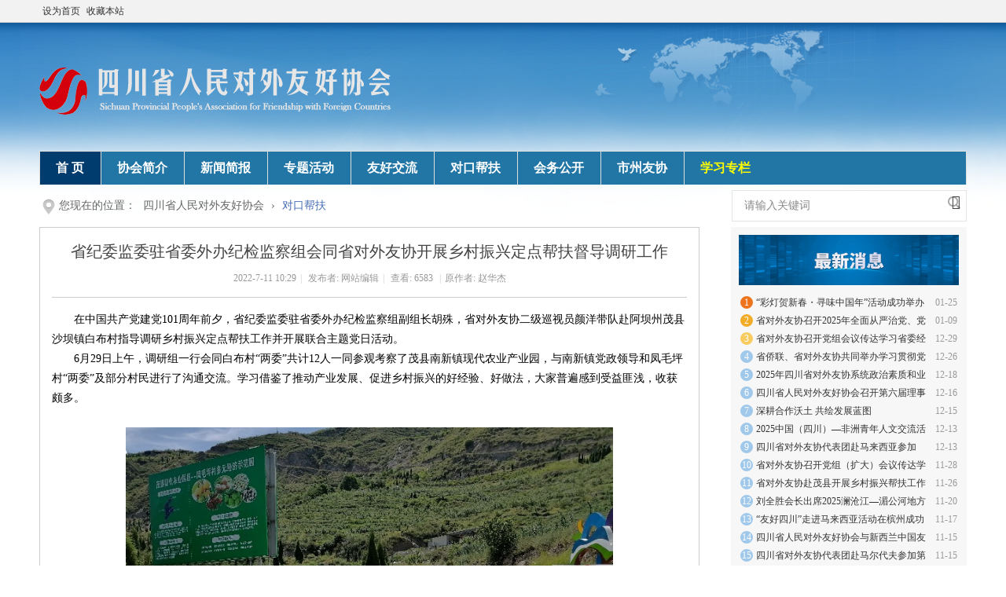

--- FILE ---
content_type: text/html; charset=utf-8
request_url: http://www.sifa.org.cn/article-1019-1.html
body_size: 7812
content:
<!DOCTYPE html PUBLIC "-//W3C//DTD XHTML 1.0 Transitional//EN" "http://www.w3.org/TR/xhtml1/DTD/xhtml1-transitional.dtd">
<html xmlns="http://www.w3.org/1999/xhtml">
<head>
     <meta http-equiv="X-UA-Compatible" content="IE=9,IE=7">
<meta http-equiv="Content-Type" content="text/html; charset=utf-8" />
<title>省纪委监委驻省委外办纪检监察组会同省对外友协开展乡村振兴定点帮扶督导调研工作 - 对口帮扶   - 四川省人民对外友好协会 </title>

<meta name="keywords" content="省纪委监委驻省委外办纪检监察组会同省对外友协开展乡村振兴定点帮扶督导调研工作" />
<meta name="description" content="在中国共产党建党101周年前夕，省纪委监委驻省委外办纪检监察组副组长胡殊，省对外友协二级巡视员颜洋带队赴阿坝州茂县沙坝镇白布村指导调研乡村振兴定点帮扶工作并开展联合主题党日活动。   6月29日上午，调研组一  ... ,四川省人民对外友好协会" />
<meta name="generator" content="Discuz! X3.5" />
<meta name="author" content="Discuz! Team and Comsenz UI Team" />
<meta name="copyright" content="2001-2013 Comsenz Inc." />
<meta name="MSSmartTagsPreventParsing" content="True" />
<meta http-equiv="MSThemeCompatible" content="Yes" />
<base href="http://www.sifa.org.cn/" /><link rel="stylesheet" type="text/css" href="data/cache/style_2_common.css?DOB" /><link rel="stylesheet" type="text/css" href="data/cache/style_2_portal_view.css?DOB" /><!--[if IE]><link rel="stylesheet" type="text/css" href="data/cache/style_2_iefix.css?DOB" /><![endif]--><script type="text/javascript">var STYLEID = '2', STATICURL = 'static/', IMGDIR = 'static/image/common', VERHASH = 'DOB', charset = 'utf-8', discuz_uid = '0', cookiepre = 'r8BH_2132_', cookiedomain = '', cookiepath = '/', showusercard = '1', attackevasive = '0', disallowfloat = 'newthread', creditnotice = '1|威望|,2|金钱|,3|贡献|', defaultstyle = '', REPORTURL = 'aHR0cDovL3d3dy5zaWZhLm9yZy5jbi9hcnRpY2xlLTEwMTktMS5odG1s', SITEURL = 'http://www.sifa.org.cn/', JSPATH = 'static/js/', CSSPATH = 'data/cache/style_', DYNAMICURL = '';</script>
<script src="static/js/common.js?DOB" type="text/javascript"></script>
    <script language="JavaScript"> function killErrors() { return true; } window.onerror = killErrors; </script>
<meta name="application-name" content="四川省人民对外友好协会" />
<meta name="msapplication-tooltip" content="四川省人民对外友好协会" />
<meta name="msapplication-task" content="name=首        页;action-uri=http://www.sifa.org.cn/portal.php;icon-uri=http://www.sifa.org.cn/static/image/common/portal.ico" />
<meta name="msapplication-task" content="name=;action-uri=http://www.sifa.org.cn/forum.php;icon-uri=http://www.sifa.org.cn/static/image/common/bbs.ico" />
<script src="static/js/portal.js?DOB" type="text/javascript"></script>
<!--[if lte IE 6]>
<script src="template/good_blog001/good_img/js/ie6png.js?DOB" type="text/javascript" type="text/javascript"></script>
<script type="text/javascript">DD_belatedPNG.fix('#hd h2 img');</script>
<![endif]-->

<script src="template/good_blog001/good_img/js/jquery.min.js" type="text/javascript" type="text/javascript"></script>
<script type="text/javascript"> var jQuery = jQuery.noConflict(); </script> 
<script src="template/good_blog001/good_img/js/001.js" type="text/javascript"></script>
<script src="template/good_blog001/good_img/js/002.js" type="text/javascript"></script>




</head>
<body id="nv_portal" class="pg_view" onkeydown="if(event.keyCode==27) return false;">
<div id="append_parent"></div>
<div id="ajaxwaitid"></div>


 
 
 
 
 
<ul id="umnav_menu" class="p_pop nav_pop" style="display: none;">
   
   
    <li><a href="portal.php" _style="background-image:url(https://www.sifa.org.cn/static/image/feed/portal_b.png) !important">门户</a></li>
   
   
   
   

  <li><a href="home.php?mod=spacecp">设置</a></li>
   
   
   
    <li><a href="member.php?mod=logging&amp;action=logout&amp;formhash=d67aa556">退出</a></li>

  
</ul>
<div id="toptb" class="cl"> 
    <div class="wp">
    <div class="z"> 
       
      <a href="javascript:;"  onclick="setHomepage('https://www.sifa.org.cn/');">设为首页</a> 
       
      <a href="https://www.sifa.org.cn/"  onclick="addFavorite(this.href, '四川省人民对外友好协会');return false;">收藏本站</a> 
       
       
       
       
    </div>
    <div class="y">            
          
          </div>
    <div class="y"> 
       
       
    </div>
  </div>
</div>

 <div class="top">
 <a href="./" title="四川省人民对外友好协会" class="logo"><img src="template/good_blog001/good_img/logo.png" alt="四川省人民对外友好协会" class="boardlogo" id="boardlogo" border="0" /></a>  
 
  
</div>
<div id="hd">
  <div class="wp">
    <div id="nv">
            <ul>
         
                <li class="a" id="mn_portal" ><a href="portal.php" hidefocus="true" title="Portal"  >首        页<span>Portal</span></a></li>
         
         
                <li id="mn_P1" ><a href="https://www.sifa.org.cn/portal.php?mod=list&catid=1" hidefocus="true"  >协会简介</a></li>
         
         
                <li id="mn_P10" ><a href="https://www.sifa.org.cn/portal.php?mod=list&catid=10" hidefocus="true"  >新闻简报</a></li>
         
         
         
         
         
         
         
         
                <li id="mn_P9" ><a href="https://www.sifa.org.cn/portal.php?mod=list&catid=9" hidefocus="true"  >专题活动</a></li>
         
         
                <li id="mn_P12" ><a href="https://www.sifa.org.cn/portal.php?mod=list&catid=12" hidefocus="true"  >友好交流</a></li>
         
         
                <li id="mn_P18" ><a href="https://www.sifa.org.cn/portal.php?mod=list&catid=18" hidefocus="true"  >对口帮扶</a></li>
         
         
                <li id="mn_P23" ><a href="https://www.sifa.org.cn/portal.php?mod=list&catid=23" hidefocus="true"  >会务公开</a></li>
         
         
                <li id="mn_P24" ><a href="https://www.sifa.org.cn/portal.php?mod=list&catid=24" hidefocus="true"  >市州友协</a></li>
         
         
                <li id="mn_P26" ><a href="https://www.sifa.org.cn/portal.php?mod=list&catid=26" hidefocus="true"   style="color: yellow">学习专栏</a></li>
         
              </ul>
       
    </div>
     
    <div class="p_pop h_pop" id="mn_userapp_menu" style="display: none"></div>    <div id="mu" class="cl"> 
       
       
       
       
       
    </div>
     

  </div>
</div>

 

<div id="wp" class="wp">
<script src="static/js/forum_viewthread.js?DOB" type="text/javascript"></script>
<script type="text/javascript">zoomstatus = parseInt(1), imagemaxwidth = '600', aimgcount = new Array();</script>


<style id="diy_style" type="text/css">#portal_block_869 {  margin-top:0px !important;margin-right:0px !important;margin-bottom:50px !important;margin-left:0px !important;}#portal_block_869 .dxb_bc {  margin:12px !important;}#portal_block_870 {  margin:0px !important;}#portal_block_870 .dxb_bc {  margin:12px !important;}#portal_block_871 {  margin:0px !important;}#portal_block_871 .dxb_bc {  margin:12px !important;}#frameLIsdCh {  margin-top:-20px !important;}</style>
<div class="wp">
<!--[diy=diy1]--><div id="diy1" class="area"></div><!--[/diy]-->
</div>

<div class="main">
  <div class="mainTop">
       <p>您现在的位置：    <a href="./" class="" title="首页">四川省人民对外友好协会</a> <em>&rsaquo;</em> 
         <span>对口帮扶</span></p>
    <form id="scbar_form" method="post" autocomplete="off" onsubmit="searchFocus($('scbar_txt'))" action="search.php?searchsubmit=yes" target="_blank">
      <input maxlength="19" name="srchtxt" id="scbar_txt" value="  请输入关键词" onfocus="if(this.value=='请输入关键词'){this.value='';}else{this.select();}this.style.color='black';" type="text">
      <button type="submit" name="searchsubmit" id="scbar_btn" value="true"></button>
    </form>
      </div>
  <div class="mainLeft">
    <div class="mainLeftList">
<div class="mn">
<div class="bm vw">
<div class="h hm">
<h1 class="ph">省纪委监委驻省委外办纪检监察组会同省对外友协开展乡村振兴定点帮扶督导调研工作 </h1>
<p class="xg1">
2022-7-11 10:29<span class="pipe">|</span>
发布者: 网站编辑<span class="pipe">|</span>
查看: <em id="_viewnum">6583</em>

<span class="pipe">|</span>原作者: 赵华杰</p>
</div>

<!--[diy=diysummarytop]--><div id="diysummarytop" class="area"></div><!--[/diy]-->


	






<!--[diy=diysummarybottom]--><div id="diysummarybottom" class="area"></div><!--[/diy]-->

<div class="d">

<!--[diy=diycontenttop]--><div id="diycontenttop" class="area"></div><!--[/diy]-->

<table cellpadding="0" cellspacing="0" class="vwtb"><tr><td id="article_content"><div>&nbsp; &nbsp; &nbsp; &nbsp;在中国共产党建党101周年前夕，省纪委监委驻省委外办纪检监察组副组长胡殊，省对外友协二级巡视员颜洋带队赴阿坝州茂县沙坝镇白布村指导调研乡村振兴定点帮扶工作并开展联合主题党日活动。</div><div>&nbsp; &nbsp; &nbsp; &nbsp;6月29日上午，调研组一行会同白布村“两委”共计12人一同参观考察了茂县南新镇现代农业产业园，与南新镇党政领导和凤毛坪村“两委”及部分村民进行了沟通交流。学习借鉴了推动产业发展、促进乡村振兴的好经验、好做法，大家普遍感到受益匪浅，收获颇多。</div><div>&nbsp;</div><div style="text-align: center;"><p><a href="data/attachment/portal/202207/11/102728jbi7lsuu38s8xz8d.jpg" target="_blank"><img src="data/attachment/portal/202207/11/102728jbi7lsuu38s8xz8d.jpg"></a></p></div><div><br></div><div>&nbsp; &nbsp; &nbsp; &nbsp;下午，调研组一行顶着烈日赴白布村岷江干旱河谷生态治理试验示范基地、蘑菇种植基地、村道硬化项目施工现场实地督导调研。重点了解白布村乡村振兴规划计划、工作推进和村道硬化项目概况、施工组织和管理监督等情况，与村“两委”交流了推进乡村振兴和加强纪律监督的意见建议。</div><div>&nbsp; &nbsp; &nbsp; &nbsp;6月30日上午，省纪委监委驻省委外办纪检监察组党支部、省对外友协办公室党支部与白布村党支部联合开展“传承红色血脉 助力乡村振兴”主题党日活动。</div><div>&nbsp;</div><div><p style="text-align: center;"><a href="data/attachment/portal/202207/11/102740lqb5cf8ab8bqi5g5.jpg" target="_blank"><img src="data/attachment/portal/202207/11/102740lqb5cf8ab8bqi5g5.jpg"></a></p></div><div><br></div><div>&nbsp; &nbsp; &nbsp; &nbsp;主题党日活动由省对外友协办公室党支部书记李佐德主持，在雄壮的《国歌》声中拉开序幕，参加主题活动的36名党员在庄严的党旗下重温入党誓词；白布村党支部书记、村主任杨强同志介绍了脱贫攻坚成果、乡村振兴规划和今年工作推进情况；省纪委监委驻省委外办纪检监察组党支部书记、副组长胡殊同志提出了党建引领乡村振兴和加强党风廉政建设的建议，副书记、综合处处长王校彬同志宣讲了乡村振兴帮扶政策和监督、执纪、问责案例；省对外友协二级巡视员颜洋同志宣讲了习近平总书记来川视察重要指示精神和省第十二次党代会精神，省对外友协办公室党支部党员讲述了红色经典故事。这次联合主题党日活动，在白布村党员群众中引起热烈反响，增强了党员的身份意识、责任意识、服务意识，提升了支部的凝聚力、向心力、战斗力，大家纷纷表示，将认真贯彻落实习近平总书记来川视察重要指示精神和省第十二次党代会精神，进一步继承和发扬革命传统，认真学习先辈艰苦卓绝的奋斗精神和大公无私的牺牲精神，不忘初心、牢记使命，永葆本色、接续奋斗，以“主人翁”姿态积极投身乡村振兴“新战场”，以实际行动喜迎党的二十大胜利召开。</div><div>&nbsp; &nbsp; &nbsp; &nbsp;茂县人民政府副县长兰志龙陪同调研考察，茂县沙坝镇党委书记、镇长参加主题党日活动。</div><div><br></div></td></tr></table>

<!--[diy=diycontentbottom]--><div id="diycontentbottom" class="area"></div><!--[/diy]-->

<script src="static/js/home.js?DOB" type="text/javascript"></script>
<div id="click_div"><table cellpadding="0" cellspacing="0" class="atd">
<tr></tr>
</table>
<script type="text/javascript">
function errorhandle_clickhandle(message, values) {
if(values['id']) {
showCreditPrompt();
show_click(values['idtype'], values['id'], values['clickid']);
}
}
</script>

</div>


<!--[diy=diycontentclickbottom]--><div id="diycontentclickbottom" class="area"></div><!--[/diy]-->

</div>

<div class="o cl ptm pbm">

</div>
<div class="pren pbm cl">
<em>上一篇：<a href="article-1013-1.html">颜洋二级巡视员赴茂县参加定点帮扶联席会议并开展调研</a></em><em>下一篇：<a href="article-1066-1.html">机关党委书记颜洋赴茂县调研定点帮扶工作并出席定点帮扶茂县联席会议</a></em></div>
</div>

<!--[diy=diycontentrelatetop]--><div id="diycontentrelatetop" class="area"></div><!--[/diy]-->
<!--[diy=diycontentrelate]--><div id="diycontentrelate" class="area"></div><!--[/diy]-->


<!--[diy=diycontentcomment]--><div id="diycontentcomment" class="area"></div><!--[/diy]-->


</div>

    </div>
    <div class="good_clear"></div>
  <div class="good_fenye"></div>
    
  </div>
  <div class="mainRight"> 
    
    <!--新闻排行begin-->
    <div class="rank">

     <!--   <div class="rankTop"><span><a>新闻速递</a></span></div> 
 
      <div class="good_clear"></div> -->
  
      <div class="rankMain" id="rankMain0" style="display: block;">
      <div class="good_clear"></div>
        <!--[diy=good_rank01]--><div id="good_rank01" class="area"><div id="frameLIsdCh" class="cl_frame_bm frame move-span cl frame-1"><div id="frameLIsdCh_left" class="column frame-1-c"><div id="frameLIsdCh_left_temp" class="move-span temp"></div><div id="portal_block_872" class="block move-span"><div id="portal_block_872_content" class="dxb_bc"><div class="portal_block_summary"><img src="data/attachment/portal/202211/08/205340g9suke9w3qbbjsww.jpg" width="100%" /></div></div></div><div id="portal_block_869" class="cl_block_bm block move-span"><div id="portal_block_869_content" class="dxb_bc"><div class="module cl xl xl1">
<ol id="rankList0"><li><em>01-25</em><a href="article-1326-1.html" title="“彩灯贺新春・寻味中国年”活动成功举办" target="_blank">“彩灯贺新春・寻味中国年”活动成功举办</a></li><li><em>01-09</em><a href="article-1325-1.html" title="省对外友协召开2025年全面从严治党、党风廉政建设和反腐败工作会商会" target="_blank">省对外友协召开2025年全面从严治党、党风廉</a></li><li><em>12-29</em><a href="article-1323-1.html" title="省对外友协召开党组会议传达学习省委经济工作会议精神" target="_blank">省对外友协召开党组会议传达学习省委经济工</a></li><li><em>12-26</em><a href="article-1322-1.html" title="省侨联、省对外友协共同举办学习贯彻党的二十届四中全会精神宣讲会" target="_blank">省侨联、省对外友协共同举办学习贯彻党的二</a></li><li><em>12-18</em><a href="article-1321-1.html" title="2025年四川省对外友协系统政治素质和业务能力培训班成功举办" target="_blank">2025年四川省对外友协系统政治素质和业务能</a></li><li><em>12-16</em><a href="article-1320-1.html" title="四川省人民对外友好协会召开第六届理事会会议" target="_blank">四川省人民对外友好协会召开第六届理事会会</a></li><li><em>12-15</em><a href="article-1319-1.html" title="深耕合作沃土  共绘发展蓝图" target="_blank">深耕合作沃土  共绘发展蓝图</a></li><li><em>12-13</em><a href="article-1318-1.html" title="2025中国（四川）—非洲青年人文交流活动成功举办" target="_blank">2025中国（四川）—非洲青年人文交流活动成</a></li><li><em>12-13</em><a href="article-1317-1.html" title="四川省对外友协代表团赴马来西亚参加2024－2025中国－东盟人文交流年闭幕式系列活动" target="_blank">四川省对外友协代表团赴马来西亚参加2024－</a></li><li><em>11-28</em><a href="article-1316-1.html" title="省对外友协召开党组（扩大）会议传达学习省委十二届八次全会精神" target="_blank">省对外友协召开党组（扩大）会议传达学习省</a></li><li><em>11-26</em><a href="article-1315-1.html" title="省对外友协赴茂县开展乡村振兴帮扶工作" target="_blank">省对外友协赴茂县开展乡村振兴帮扶工作</a></li><li><em>11-20</em><a href="article-1314-1.html" title="刘全胜会长出席2025澜沧江—湄公河地方政府合作论坛暨历史文化名城对话会" target="_blank">刘全胜会长出席2025澜沧江—湄公河地方政府</a></li><li><em>11-17</em><a href="article-1313-1.html" title="“友好四川”走进马来西亚活动在槟州成功举办" target="_blank">“友好四川”走进马来西亚活动在槟州成功举</a></li><li><em>11-15</em><a href="article-1312-1.html" title="四川省人民对外友好协会与新西兰中国友好协会交流活动成功举办" target="_blank">四川省人民对外友好协会与新西兰中国友好协</a></li><li><em>11-15</em><a href="article-1311-1.html" title="四川省对外友协代表团赴马尔代夫参加第九届中国—南亚友好组织论坛" target="_blank">四川省对外友协代表团赴马尔代夫参加第九届</a></li></ol>
</div></div></div></div></div></div><!--[/diy]-->
    
        <script type="text/javascript">hover("rankList0","hover");</script> 
        <script type="text/javascript">
            		var rankList = document.getElementById("rankList0");
            		var aB = rankList.getElementsByTagName("b");
            		for(i=0; i&lt;3; i++){
                		aB[i].style.background = "#4e9b31";
                		aB[i].style.color = "#fff";
            		}
            		rankList0.onmouseout = false;
           		 </script> 
        <br class="clear">
      </div>
      <div class="rankMain" id="rankMain1" style="display: none;">
       <div class="good_clear"></div>
       <!--[diy=good_rank02]--><div id="good_rank02" class="area"><div id="frameD9HRMz" class="cl_frame_bm frame move-span cl frame-1"><div id="frameD9HRMz_left" class="column frame-1-c"><div id="frameD9HRMz_left_temp" class="move-span temp"></div><div id="portal_block_870" class="cl_block_bm block move-span"><div id="portal_block_870_content" class="dxb_bc"><div class="module cl xl xl1">
<ol id="rankList1"><li><em>01-25</em><a href="article-1326-1.html" title="“彩灯贺新春・寻味中国年”活动成功举办" target="_blank">“彩灯贺新春・寻味中国年”活动成功举办</a></li><li><em>01-09</em><a href="article-1325-1.html" title="省对外友协召开2025年全面从严治党、党风廉政建设和反腐败工作会商会" target="_blank">省对外友协召开2025年全面从严治党、党风廉</a></li><li><em>01-07</em><a href="article-1324-1.html" title="关于2024年度预算执行和其他财政收支情况审计整改情况的公告" target="_blank">关于2024年度预算执行和其他财政收支情况审</a></li><li><em>12-29</em><a href="article-1323-1.html" title="省对外友协召开党组会议传达学习省委经济工作会议精神" target="_blank">省对外友协召开党组会议传达学习省委经济工</a></li><li><em>12-26</em><a href="article-1322-1.html" title="省侨联、省对外友协共同举办学习贯彻党的二十届四中全会精神宣讲会" target="_blank">省侨联、省对外友协共同举办学习贯彻党的二</a></li><li><em>12-18</em><a href="article-1321-1.html" title="2025年四川省对外友协系统政治素质和业务能力培训班成功举办" target="_blank">2025年四川省对外友协系统政治素质和业务能</a></li><li><em>12-16</em><a href="article-1320-1.html" title="四川省人民对外友好协会召开第六届理事会会议" target="_blank">四川省人民对外友好协会召开第六届理事会会</a></li><li><em>12-15</em><a href="article-1319-1.html" title="深耕合作沃土  共绘发展蓝图" target="_blank">深耕合作沃土  共绘发展蓝图</a></li><li><em>12-13</em><a href="article-1318-1.html" title="2025中国（四川）—非洲青年人文交流活动成功举办" target="_blank">2025中国（四川）—非洲青年人文交流活动成</a></li><li><em>12-13</em><a href="article-1317-1.html" title="四川省对外友协代表团赴马来西亚参加2024－2025中国－东盟人文交流年闭幕式系列活动" target="_blank">四川省对外友协代表团赴马来西亚参加2024－</a></li></ol>
</div></div></div></div></div></div><!--[/diy]-->
   
        <script type="text/javascript">hover("rankList1","hover");</script> 
        <script type="text/javascript">
            		var rankList = document.getElementById("rankList1");
            		var aB = rankList.getElementsByTagName("b");
            		for(i=0; i&lt;3; i++){
                		aB[i].style.background = "#4e9b31";
                		aB[i].style.color = "#fff";
            		}
            		rankList1.onmouseout = false;
           		 </script> 
        <br class="clear">
      </div>
      <div class="rankMain" id="rankMain2" style="display: none;">
       <div class="good_clear"></div>
  <!--[diy=good_rank03]--><div id="good_rank03" class="area"><div id="frameYIu7R6" class="cl_frame_bm frame move-span cl frame-1"><div id="frameYIu7R6_left" class="column frame-1-c"><div id="frameYIu7R6_left_temp" class="move-span temp"></div><div id="portal_block_871" class="cl_block_bm block move-span"><div id="portal_block_871_content" class="dxb_bc"><div class="module cl xl xl1">
<ol id="rankList2"><li><em>01-25</em><a href="article-1326-1.html" title="“彩灯贺新春・寻味中国年”活动成功举办" target="_blank">“彩灯贺新春・寻味中国年”活动成功举办</a></li><li><em>01-09</em><a href="article-1325-1.html" title="省对外友协召开2025年全面从严治党、党风廉政建设和反腐败工作会商会" target="_blank">省对外友协召开2025年全面从严治党、党风廉</a></li><li><em>01-07</em><a href="article-1324-1.html" title="关于2024年度预算执行和其他财政收支情况审计整改情况的公告" target="_blank">关于2024年度预算执行和其他财政收支情况审</a></li><li><em>12-29</em><a href="article-1323-1.html" title="省对外友协召开党组会议传达学习省委经济工作会议精神" target="_blank">省对外友协召开党组会议传达学习省委经济工</a></li><li><em>12-26</em><a href="article-1322-1.html" title="省侨联、省对外友协共同举办学习贯彻党的二十届四中全会精神宣讲会" target="_blank">省侨联、省对外友协共同举办学习贯彻党的二</a></li><li><em>12-18</em><a href="article-1321-1.html" title="2025年四川省对外友协系统政治素质和业务能力培训班成功举办" target="_blank">2025年四川省对外友协系统政治素质和业务能</a></li><li><em>12-16</em><a href="article-1320-1.html" title="四川省人民对外友好协会召开第六届理事会会议" target="_blank">四川省人民对外友好协会召开第六届理事会会</a></li><li><em>12-15</em><a href="article-1319-1.html" title="深耕合作沃土  共绘发展蓝图" target="_blank">深耕合作沃土  共绘发展蓝图</a></li><li><em>12-13</em><a href="article-1318-1.html" title="2025中国（四川）—非洲青年人文交流活动成功举办" target="_blank">2025中国（四川）—非洲青年人文交流活动成</a></li><li><em>12-13</em><a href="article-1317-1.html" title="四川省对外友协代表团赴马来西亚参加2024－2025中国－东盟人文交流年闭幕式系列活动" target="_blank">四川省对外友协代表团赴马来西亚参加2024－</a></li></ol>
</div></div></div></div></div></div><!--[/diy]-->
        <script type="text/javascript">hover("rankList2","hover");</script> 
        <script type="text/javascript">
            		var rankList = document.getElementById("rankList2");
            		var aB = rankList.getElementsByTagName("b");
            		for(i=0; i&lt;3; i++){
                		aB[i].style.background = "#4e9b31";
                		aB[i].style.color = "#fff";
            		}
            		rankList2.onmouseout = false;
           		 </script> 
      </div>
      <script type="text/javascript">tab("rankTopTab", "a", "active", "rankMain");</script> 
      <br class="clear">
    </div>
    <!--新闻排行end-->
    

  </div>
  <br class="clear">
</div>

<div class="wp mtn">
<!--[diy=diy3]--><div id="diy3" class="area"></div><!--[/diy]-->
</div>
<input type="hidden" id="portalview" value="1">		</div>
<div id="ft" class="wp cl"><table width="960" border="0" align="center">
 
  <tr>
    <td width="174"><div align="right">
      <p>&nbsp;</p>
      <p><a href="" target="_blank"><img src="img/hb.jpg" alt="川友协" border="0" /></a> </p>
      <p>&nbsp;</p>
    </div></td>
    <td width="776">		<div align="left">	<p>



TEL:028-84350293 　地址：成都市一环路东三段100号  </p>
            <!-- klp/foot --><p>Copyright &copy; 2025 四川省人民对外友好协会 版权所有&nbsp;&nbsp;&nbsp;&nbsp;

<a href="https://beian.miit.gov.cn/#/Integrated/index" >蜀ICP备16019654号-1</a>&nbsp;&nbsp;<a href="https://www.beian.gov.cn/portal/registerSystemInfo?recordcode=51010702002248" >川公网安备 51010702002248号</a>

</p>	

<div align="center">州维科技 技术支持&nbsp;&nbsp;&nbsp;&nbsp;本站已开启 IPv6 访问




 	
 
 	
 		
 	
 

              </p>
            </div>
    </div></td>
  </tr>

</table></div>
<script src="home.php?mod=misc&ac=sendmail&rand=1769465909" type="text/javascript"></script>
<div id="scrolltop">
<span hidefocus="true"><a title="返回顶部" onclick="window.scrollTo('0','0')" class="scrolltopa" ><b>返回顶部</b></a></span>
</div>
<script type="text/javascript">_attachEvent(window, 'scroll', function () { showTopLink(); });checkBlind();</script>
</body>
</html>


--- FILE ---
content_type: text/css
request_url: http://www.sifa.org.cn/data/cache/style_2_portal_view.css?DOB
body_size: 4107
content:
.usl{overflow:scroll;overflow-x:hidden;padding:5px;width:580px;height:280px;}.usl2{width:auto;border:dashed #CCC;border-width:0 1px 1px;}.usl li{overflow:hidden;float:left;margin:3px;width:134px;height:64px;}.usl a{display:block;padding:4px;border:1px solid #FFF;}.usl a:hover{text-decoration:none;border:1px solid;border-color:#DDD #999 #999 #DDD;background:#F2F2F2;}.usl .avt{float:left;margin-right:5px;width:52px;height:52px;border:1px solid #CDCDCD;background-color:#FFF;background-position:2px 2px;background-repeat:no-repeat;background-size:48px;background-image:url('../avatar/noavatar.svg');zoom:1;}.usl .avt.brs > span{display:block;margin:2px;width:48px;height:48px;background-size:100%;}.usl .d{float:left;width:65px;height:54px;overflow:hidden;word-wrap:break-word;}.usl li.a a,.usl li.a a:hover{border-color:#F90;background-color:#FFF1E1;}.usl li.a .avt{position:relative;}.usl li.a .avt span{position:absolute;bottom:2px;left:2px;width:14px;height:14px;line-height:14px;text-align:center;background:#FFF;}.usl li.a .avt span:before{content:"\f128";font-family:dzicon;color:#F60;font-size:14px;}.usd{padding:5px 10px 0;border:solid #CCC;border-width:1px 0;background-color:#F2F2F2;}.usd2{border-width:1px;border-style:dashed;}.usd li{float:left;margin-right:1%;width:48%;}.e{overflow:hidden;}.e .i,.el .i{padding:6px 10px;border-bottom:1px dashed #CDCDCD;background:#F7F7F7;}.el{}.et{margin:20px 0 10px;}.el li{padding:10px 20px;min-height:20px;border-bottom:1px dashed #CDCDCD;}.el .t{position:absolute;margin:1px 0 0 -20px;}.el .o{overflow:hidden;float:right;margin:4px -20px -4px 0;width:16px;height:16px;font-size:16px;line-height:16px;font-family:dzicon;text-align:center;color:#FF9A9A;}.el .o:before{content:"\f149";}.el .o:hover{text-decoration:none;}.el .del:before{content:"\f116";}.el .d{padding-top:10px;color:#666;}.ec .tn{margin:10px 10px 0 0;cursor:pointer;}.ec a .tn{float:left;padding:2px;max-width:90px;max-height:90px;border:1px solid #CDCDCD;}.el .ec .hot{float:right;margin:10px 0 0 10px;width:55px;height:50px;background:linear-gradient(0deg,#B2C0DC 40%,#D8DEEA 40%) no-repeat;border-radius:3px;}.el .ec .hot a{display:block;line-height:20px;text-align:center;color:#FFF;}.el .ec .hot a:hover{text-decoration:none;}.el .ec .hot em{display:block;line-height:30px;font-size:16px;color:#2276a6;cursor:pointer;}.el a{color:#2276a6;}.xlda .el{overflow:hidden;float:left;margin-top:-4px;width:100%;}.xlda .el li{margin-bottom:-4px;padding-top:14px;}#share_preview .h{display:none;}.quote{overflow:hidden;margin:10px 0;padding-left:16px;background:url("data:image/svg+xml,%3csvg xmlns='http://www.w3.org/2000/svg' width='14' height='10'%3e%3cpath fill='%23ddd' d='M4 2l2 1-2 3h2v4H1V6zM11 2l2 1-2 3h2v4h-5V6z'/%3e%3c/svg%3e") no-repeat 0 0;color:#666;}.quote blockquote{display:inline;margin:0;padding-right:16px;background:url("data:image/svg+xml,%3csvg xmlns='http://www.w3.org/2000/svg' width='14' height='10'%3e%3cpath fill='%23ddd' d='M1 7l2 1 3-4V0H1v4h2zM8 7l2 1 3-4V0H8v4h2z'/%3e%3c/svg%3e") no-repeat 100% 100%;}.m_c .quote{width:585px;}.blockcode{overflow:hidden;margin:10px 0;padding:5px 10px;background:#F7F7F7;color:#666;}.blockcode code{font-family:Monaco,Consolas,'Lucida Console','Courier New',serif;font-size:12px;line-height:1.8em;}.pattl{overflow:hidden;padding:1em 0;width:100%;font-size:12px;}.tatt,.t_attach_img{padding:5px;color:#999;font-size:12px;}.tatt{width:240px;}.tatt em{color:#999;}.t_attachinsert{margin:1em 0;font-size:12px;}.t_attachinsert p img{margin-bottom:-4px;}.t_table{border:1px solid #E3EDF5;empty-cells:show;border-collapse:collapse;}.pl table.t_table{table-layout:auto;}.t_table td{padding:4px;border:1px solid #E3EDF5;overflow:hidden;overflow-wrap:anywhere;}.tattl{float:left;overflow:hidden;padding:10px 10px 10px 0;width:45%;height:64px;}.tattl a{color:#2276a6;text-decoration:underline;}.tattl dt{float:left;width:40px;font-weight:700;}.tattl strong{margin-right:6px;color:#F26C4F;font-weight:400;}.tattl dt img{width:32px;height:32px;}.tattl dd{margin-left:40px;color:#999;}.attnm{height:18px;margin-bottom:3px;overflow:hidden;white-space:nowrap;}*html .attnm{white-space:normal;}.attm{overflow:visible;float:none;width:100%;height:auto;}.attm dt{width:0;}.attm dd{margin-left:0;}.zoom{cursor:pointer;}.attp{width:180px;text-align:left;}.tattl .attp{width:240px;}.attprice{padding:5px;border:1px dashed #FF9A9A;}.zoominner{padding:5px 10px 10px;background:#FFF;text-align:left;}.zoominner p{padding:8px 0;}.zoominner p a{float:left;margin-left:10px;width:17px;height:17px;line-height:17px;text-align:center;overflow:hidden;color:#999;}.zoominner p a:hover{color:#4497CC;text-decoration:none;}.zoominner p a:before{font-family:dzicon;content:"\f139";font-size:18px;}.zoominner p a.imgadjust:before{content:"\f13a";}.zoominner p a.imgclose:before{content:"\f116";}.zimg_c{position:relative;}.zimg_prev,.zimg_next{display:block;position:absolute;width:80px;height:100%;background:url(https://www.sifa.org.cn/static/image/common/pic-prev.png) no-repeat 0 -100px;cursor:pointer;}.zimg_next{right:10px;background-image:url(https://www.sifa.org.cn/static/image/common/pic-next.png);background-position:100% -100px;}.zimg_c img{margin:0 auto;}.zimg_p strong{display:none;background:#FFF;margin-top:50px;height:32px;line-height:32px;text-align:center;font-size:14px;}.zimg_prev:hover strong,.zimg_next:hover strong{display:block;}.relatedlink,.relatedlink:hover{text-decoration:none !important;color:#444 !important;border-bottom:1px solid blue;}.favmark{margin-bottom:-3px;}.vw{}.vw .h{padding-bottom:15px;border-bottom:1px solid #CDCDCD;}.vw .ph{padding:15px 0 10px;color:#444;}.vw .hot{margin-right:5px;color:#F26C4F;}.vw .s{margin-top:10px;padding-bottom:10px;border-bottom:1px solid #CDCDCD;line-height:2;color:#2276a6;}.vw .s strong{font-weight:400;color:red;}.vw .d{margin:15px 0;min-height:100px;font-size:14px;line-height:1.8;color:#000;}.vw .d i{font-style:italic;}.vw .d img{max-width:620px;}.vwtb{table-layout:fixed;width:100%;height:300px;}.vw .pattl_c .tip{line-height:1.5;}#article_content{vertical-align:top;}.vw .d ol,.vw .d ul{margin:1em 2em;}.vw .d ul li{list-style-type:disc;}.vw .d .ml,.vw .d .xl{margin:0;}.vw .d .ml li{list-style-type:none;}.vw .attach{padding-left:20px;background:url(https://www.sifa.org.cn/static/image/common/fach.gif) no-repeat 0 50%;color:#2276a6;}.vw .o{margin-top:15px;padding-top:5px;border-top:1px solid #CDCDCD;text-align:right;}.vw .o .mgcmn{width:auto;text-align:left;}#nv_portal .vw .h,#nv_portal .vw .s,#nv_portal .vw .d,#nv_portal .vw .o,#nv_portal .vw .pren,#nv_forum .vw .h,#nv_forum .vw .s,#nv_forum .vw .d{margin-right:15px;margin-left:15px;}.pic_h{border-radius:5px;}.pic_h .h{border-bottom:1px dashed #CDCDCD;margin-left:0 !important;margin-right:0 !important;padding-left:15px;padding-right:15px;}.pic_h .d{margin:0 !important;}.albumback #ft{border-top:0;color:#FFF;}.albumback #pt a,.albumback #ft a,.albumback a.thread_mod span,.albumback .vw .ph,.albumback .album_info p,.albumback .img_tit_t .xi1{color:#FFF;}.albumback .ct2 .bm,.albumback #imagelist_nav{background:#000;}.albumback #ct{border-color:#CDCDCD;}.albumback a.thread_mod:hover span{color:#539BCB !important;}.atd{margin:15px auto;}.atd img{margin-bottom:10px;}.atd a{display:block;}.atd a:hover{text-decoration:none;}.atd td{padding:10px;text-align:center;vertical-align:bottom;}.atd .atdc{position:relative;margin:0 auto 10px;width:20px;height:50px;}.atdc div{position:absolute;left:0;bottom:0;width:20px;text-align:left;}.atd .ac1{background:#C30;}.atd .ac2{background:#0C0;}.atd .ac3{background:#F90;}.atd .ac4{background:#06F;}.atdc em{position:absolute;margin:-25px 0 0 -5px;width:30px;font-size:11px;text-align:center;color:#999;}.pgm{clear:both;padding:5px 0;}.pgm .pg{float:left;}.bart{position:relative;padding:10px;width:640px;}.bartl{overflow-y:scroll;padding:10px;width:270px;height:270px;border:1px solid #CDCDCD;}.bartl li{overflow:hidden;width:250px;height:20px;}.bartl li em{float:left;width:200px;}.barto{position:absolute;top:190px;left:315px;height:30px;}.barto .pn *{padding:0 8px;}.bart .chkall{padding-left:10px;}#chkalldiv p{width:292px;}.ptblk li{padding:7px 0;border-bottom:1px solid #CDCDCD;}.ptblk em{margin-right:30px;}.colorwd{margin-right:3px;}.dopt input{float:left;}#nv_portal .vw .pren em{display:block;width:100%;height:22px;white-space:nowrap;overflow:hidden;text-overflow:ellipsis;}.main{margin:0;}.mainTop{width:1180px;height:54px;float:left;border-bottom:0px solid #f0f0f0;background:url(https://www.sifa.org.cn/template/good_blog001/good_img/list.png) no-repeat -112px -117px;text-indent:25px}.mainTop p{float:left;font:normal 14px/54px "Microsoft Yahei","simhei";color:#666}.mainTop p a{color:#666;padding:0 5px}.mainTop p a:hover{color:#f60}.mainTop p span{color:#446cb3;padding-left:5px}.mainTop form{width:300px;height:30px;float:right;margin-top:7px;position:relative;z-index:1}.mainTop form input{width:285px !important;height:28px !important;position:absolute;right:0;top:0;border:1px solid #e5e5e5 !important;font:normal 14px/28px "Microsoft Yahei","simhei";color:#888;text-indent:1px}.mainTop form button{width:28px !important;height:28px !important;position:absolute;right:1px;top:1px;background:url(https://www.sifa.org.cn/template/good_blog001/good_img/list.png) no-repeat -104px -89px !important;cursor:pointer;z-index:1}.mainLeft{width:880px;float:left}.mainLeftList{width:840px;float:left}.mainLeftList dl{width:840px;float:left;border-bottom:1px dotted #dbdbdb;padding:12px 0}.mainLeftList dl dt{width:760px;height:28px;float:left;background:url(https://www.sifa.org.cn/template/good_blog001/good_img/list.png) no-repeat -128px -33px;overflow:hidden;text-indent:12px;font:normal 15px/28px "Microsoft Yahei","simhei"}.mainLeftList dl dt a{color:#122e67}.mainLeftList dl dt a:hover{color:#f60;text-decoration:underline}.mainLeftList dl dd{width:70px;height:28px;float:right;text-align:right;color:#999;font:normal 12px/28px "Tahoma","simhei";overflow:hidden;}.mainLeft .newspages{width:100%;float:left}.mainRight{width:300px;float:left;background:#f7f7f7;border-bottom:1px solid #efefef}.adPosition{width:300px;float:left;overflow:hidden}.adPosition ul li{display:block;float:left;padding:0 0 10px 0}.adPosition ul li a,.adPosition ul li embed{float:left}.rank{width:300px;float:left;margin-top:20px}.rankTop{width:300px;height:36px;float:left;position:relative;background:#4e9b31}.rankTop span{width:132px;height:45px;position:absolute;top:0;left:-10px;background:url(https://www.sifa.org.cn/template/good_blog001/good_img/list.png) no-repeat 0 -175px;font:normal 22px/34px "Microsoft Yahei","simhei";text-indent:22px}.rankTop span a{color:#fff}.rankTitle{width:300px;height:42px;float:left;background:#e5f2da;position:relative}.rankTitle p{width:300px;height:30px;position:absolute;top:12px;left:11px;font:normal 16px/29px "Microsoft Yahei","simhei";text-align:center}.rankTitle a{width:86px;height:29px;float:left;background:#e5f2da;border:1px solid #a6b89a;border-bottom:0;margin-left:4px;color:#4e9b31}.rankTitle a.active{background:#f7f7f7;border-bottom:1px solid #f7f7f7;font-weight:bold}.rank .rankMain{float:left;display:none}.rank ul{width:262px;float:left;padding:19px 18px 10px 18px;border-left:1px solid #efefef;border-right:1px solid #efefef;border-top:1px solid #a6b89a}.rank ul li{width:262px;height:30px;display:block;float:left;position:relative;overflow:hidden}.rank ul li b{width:23px;height:18px;display:block;position:absolute;top:6px;border:1px solid #4e9b31;color:#4e9b31;font:normal 15px/18px "Microsoft Yahei","simhei";text-align:center}.rank ul li span{width:227px;height:30px;display:block;position:absolute;right:0px;font:normal 14px/30px "Microsoft Yahei","simhei";overflow:hidden}.rank ul li span a{color:#333}.rank ul li img{width:100px;height:80px;position:absolute;top:34px}.rank ul li p{width:137px;height:60px;position:absolute;right:0;font:normal 12px/20px "Microsoft Yahei","simhei";padding:9px 12px;background:#fff;border:1px solid #DEDEDE;border-left:0px;top:34px}.rank ul li p a{color:#4e9b31}.rank ul li span a:hover,.rank ul li p a:hover{color:#f60;text-decoration:underline}.rank ul li.hover{height:118px}.mainBox{width:298px;float:left;border-left:1px solid #efefef;border-right:1px solid #efefef;padding-top:4px}.news{width:261px;float:left;margin:15px 0 0 18px;position:relative;display:inline;padding-bottom:30px}.news ul{width:131px;float:left;border-top:1px solid #e6e6e6}.news ul li a{width:129px;height:36px;float:left;border:1px solid #e6e6e6;border-top:0;background:#fff;font:normal 14px/36px "Microsoft Yahei","simhei";color:#555;text-align:center}.news ul li a:hover{border:1px solid #4e9b31;background:#4e9b31;border-top:0;color:#fff}.news ul.newsList{position:absolute;right:0}.good_fenye .pg a,.good_fenye .pg strong,.good_fenye .pgb a,.good_fenye .pg label{background-color:#f2f2f2;border:1px solid #c9c9c9;color:#666;}.good_fenye .pg strong{background-color:#4e9b31;border:1px solid #4e9b31;color:#fff;}.good_fenye .pgs{text-align:center;}.good_fenye .pg{display:inline-block;float:none;}.good_fenye{text-align:center;margin:20px 0;}.mainTop .bm_h{height:54px;line-height:54px;border:none;background:none;}

--- FILE ---
content_type: application/javascript
request_url: http://www.sifa.org.cn/template/good_blog001/good_img/js/001.js
body_size: 672
content:
function ScrollGo(s){timeyi=setInterval(function(){for(var m=1;m<5;m++)
{document.getElementById("Toppic_"+m+"_div").style.display='none';document.getElementById("Toppic_"+m).className="";}
document.getElementById("Toppic_"+s+"_div").style.display='block';document.getElementById("Toppic_"+s).className="active";if(s>3){s=1;}else{s++;}},4000);}
function ScrollStop(s){for(var i=1;i<5;i++)
{document.getElementById("Toppic_"+i+"_div").style.display="none";document.getElementById("Toppic_"+i).className="";}
document.getElementById("Toppic_"+s+"_div").style.display="block";document.getElementById("Toppic_"+s).className="active";window.clearInterval(timeyi);}
ScrollGo(2);

--- FILE ---
content_type: application/javascript
request_url: http://www.sifa.org.cn/template/good_blog001/good_img/js/002.js
body_size: 3097
content:

function tab(topObject,topSubObject,styleName,botObject){var aLink=document.getElementById(topObject).getElementsByTagName(topSubObject);for(i=0;i<aLink.length;i++){aLink[i].index=i;aLink[i].onmouseover=function(){for(i=0;i<aLink.length;i++){aLink[i].className="";document.getElementById(botObject+ i).style.display="none";}
this.className=styleName;document.getElementById(botObject+[this.index]).style.display="block";}}}
function toFocus(obj,style){var nav=document.getElementById(obj);var aA=nav.getElementsByTagName("*");var currenturl=document.location.href;var last=0;for(var i=0;i<aA.length;i++){var linkurl=aA[i].getAttribute("href");if(currenturl.indexOf(linkurl)!=-1){last=i;}}
aA[last].className=style;}
function hover(obj1){var oUl=document.getElementById(obj1);var aLi=oUl.getElementsByTagName("*");for(i=0;i<aLi.length;i++){aLi[i].onmouseover=function(){for(var i=0;i<aLi.length;i++){aLi[i].className="";}
this.className="hover";}}
oUl.onmouseout=function(){for(i=0;i<aLi.length;i++){aLi[i].className="";}}}
function showHide(obj){var oDiv=document.getElementById(obj);var aLi=oDiv.getElementsByTagName("li");for(i=0;i<aLi.length;i++){aLi[i].onmouseover=function(){this.getElementsByTagName("div")[1].style.display="block";this.getElementsByTagName("div")[0].className="active_on";}
aLi[i].onmouseout=function(){this.getElementsByTagName("div")[1].style.display="none";this.getElementsByTagName("div")[0].className="active_out";}}}
function DrawImage(ImgD,FitWidth,FitHeight){var image=new Image();image.src=ImgD.src;if(image.width>0&&image.height>0){if(image.width/image.height>=FitWidth/FitHeight){if(image.width>FitWidth){ImgD.width=FitWidth;ImgD.height=(image.height*FitWidth)/ image.width;}else{ImgD.width=image.width;ImgD.height=image.height;}}else{if(image.height>FitHeight){ImgD.height=FitHeight;ImgD.width=(image.width*FitHeight)/ image.height;}else{ImgD.width=image.width;ImgD.height=image.height;}}}}
function toSelect(selectTop,selectBot,option){document.getElementById(selectTop).onmouseover=function(){window.onclick=null;}
document.getElementById(selectTop).onmouseout=function(){window.onclick=function(){document.getElementById(selectBot).style.display="none";}}
var oTop=document.getElementById(selectTop);oTop.onclick=function(){document.getElementById(selectBot).style.display=document.getElementById(selectBot).style.display=="none"?"":"none";}
var aSpan=document.getElementById(selectBot).getElementsByTagName(option);for(i=0;i<aSpan.length;i++){aSpan[i].onclick=function(ev){document.getElementById(selectTop).value=this.innerHTML;var oEvent=ev||event;document.getElementById(selectBot).style.display="none";oEvent.cancelBubble=true;}}}
function toFixed(object){var mt=0;var mydiv=document.getElementById(object);var mt=mydiv.offsetTop;window.onscroll=function(){var t=document.documentElement.scrollTop||document.body.scrollTop;if(t>mt){mydiv.style.position="fixed";mydiv.style.margin="0";mydiv.style.top="0";}else{mydiv.style.position="static";}}}
function scrollUp(object,hieght){var textRoll=document.getElementById(object);var move=function(){scrollup(textRoll,hieght,0);}
var timer=setInterval(move,5000);textRoll.onmouseover=function(){clearInterval(timer);};textRoll.onmouseout=function(){timer=setInterval(move,5000);};}
function scrollup(o,d,c){if(d==c){var t=getFirstChild(o.firstChild).cloneNode(true);o.removeChild(getFirstChild(o.firstChild));o.appendChild(t);t.style.marginTop="0px";}else{c+=2;getFirstChild(o.firstChild).style.marginTop=-c+"px";window.setTimeout(function(){scrollup(o,d,c)},10);}}
function getFirstChild(node){while(node.nodeType!=1){node=node.nextSibling;}
return node;}
function ScrollLeft(scroll_div,speed){var speed=speed;var scroll_div=document.getElementById(scroll_div);var scroll_begin=scroll_div.getElementsByTagName("div")[0];var scroll_end=scroll_div.getElementsByTagName("div")[1];scroll_end.innerHTML=scroll_begin.innerHTML;function Marquee(){if(scroll_end.offsetWidth- scroll_div.scrollLeft<=0)
scroll_div.scrollLeft-=scroll_begin.offsetWidth;else
scroll_div.scrollLeft++;}
var MyMar=setInterval(Marquee,speed);scroll_div.onmouseover=function(){clearInterval(MyMar);}
scroll_div.onmouseout=function(){MyMar=setInterval(Marquee,speed);}}
function flashImg(swfImg,swfNum,swfHight){var listItem=document.getElementById(swfImg);var tList=document.getElementById(swfNum).childNodes;var controlItem=[];for(var i=0;i<tList.length;i++){if(tList[i].nodeName.toLowerCase()=="li"){controlItem.push(tList[i]);}}
var picCount=controlItem.length;var cid=0;var tid=Math.floor(Math.random()*picCount);window.cTop=0
window.gTop=0;window.speed=0;window.controlAction="";window.timeCount=0;setInterval(function(){if(cid!=tid){gTop=tid*swfHight;speed=(gTop- cTop)/ 10;cid=tid;for(var i=0;i<picCount;i++){controlItem[i].className=((i==cid)?"current":"");}}
if(window.cTop!=window.gTop){window.cTop+=parseInt(speed);listItem.style.marginTop="-"+ parseInt(window.cTop)+"px";}
document.getElementById(swfNum).style.display="block";},20);for(var i=0;i<picCount;i++){controlItem[i].onmouseover=function(){var goId=parseInt(this.innerHTML)- 1;clearTimeout(window.controlAction);window.controlAction=setTimeout(function(){tid=goId;timeCount=0;},300);}
controlItem[i].onmouseout=function(){clearTimeout(window.controlAction);}}
setInterval(function(){timeCount+=1
if(timeCount>=5){window.controlAction=setTimeout(function(){tid=tid+ 1;if(tid>=picCount){tid=0;}},30);timeCount=0;}},500);}
function loadImg(obj){var oUl=document.getElementById(obj);var img=oUl.getElementsByTagName("img");for(var i=0;i<img.length;i++){var att=img[i].getAttribute("data");if(att!=""&&att!=null){(function(a,b){var pic=new Image();pic.src=b;pic.onload=function(){pic.onload=null;img[a].src=b;};pic.onerror=function(){pic.onerror=null;img[a].src=err_url;}})(i,att)}}}
function getElementsByClassName(className,root,tagName){if(root){root=typeof root=="string"?document.getElementById(root):root;}else{root=document.body;}
tagName=tagName||"*";if(document.getElementsByClassName){return root.getElementsByClassName(className);}else{var tag=root.getElementsByTagName(tagName);var tagAll=[];for(var i=0;i<tag.length;i++){for(var j=0,n=tag[i].className.split(' ');j<n.length;j++){if(n[j]==className){tagAll.push(tag[i]);break;}}}
return tagAll;}}
function showSytle(obj,name,value){var tag=getElementsByClassName(obj);for(var i=0;i<tag.length;i++){tag[i].style[name]=value;}}
function getStyle(obj,name){if(obj.currentStyle){return obj.currentStyle[name];}else{return getComputedStyle(obj,false)[name];}}
function startMove(obj,json,fnEnd){clearInterval(obj.timer);obj.timer=setInterval(function(){var bStop=true;for(var name in json){var iTarget=json[name];if(name=='opacity'){var cur=Math.round(parseFloat(getStyle(obj,name))*100);}else{var cur=parseInt(getStyle(obj,name));}
var speed=(iTarget- cur)/ 3;speed=speed>0?Math.ceil(speed):Math.floor(speed);if(name=='opacity'){obj.style.filter='alpha(opacity:'+(cur+ speed)+')';obj.style.opacity=(cur+ speed)/ 100;}else{obj.style[name]=cur+ speed+'px';}
if(cur!=iTarget){bStop=false;}}
if(bStop){clearInterval(obj.timer);if(fnEnd){fnEnd();}}},20);}
function loadImgs(imgList){var fgm={on:function(element,type,handler){return element.addEventListener?element.addEventListener(type,handler,false):element.attachEvent("on"+ type,handler)},bind:function(object,handler){return function(){return handler.apply(object,arguments)}},pageX:function(element){return element.offsetLeft+(element.offsetParent?arguments.callee(element.offsetParent):0)},pageY:function(element){return element.offsetTop+(element.offsetParent?arguments.callee(element.offsetParent):0)},hasClass:function(element,className){return new RegExp("(^|\\s)"+ className+"(\\s|$)").test(element.className)},attr:function(element,attr,value){if(arguments.length==2){return element.attributes[attr]?element.attributes[attr].nodeValue:undefined}else if(arguments.length==3){element.setAttribute(attr,value)}}};function LazyLoad(obj){this.lazy=typeof obj==="string"?document.getElementById(obj):obj;this.aImg=this.lazy.getElementsByTagName("img");this.fnLoad=fgm.bind(this,this.load);this.load();fgm.on(window,"scroll",this.fnLoad);fgm.on(window,"resize",this.fnLoad);}
LazyLoad.prototype={load:function(){var iScrollTop=document.documentElement.scrollTop||document.body.scrollTop;var iClientHeight=document.documentElement.clientHeight+ iScrollTop;var i=0;var aParent=[];var oParent=null;var iTop=0;var iBottom=0;var aNotLoaded=this.loaded(0);if(this.loaded(1).length!=this.aImg.length){for(i=0;i<aNotLoaded.length;i++){oParent=aNotLoaded[i].parentElement||aNotLoaded[i].parentNode;iTop=fgm.pageY(oParent);iBottom=iTop+ oParent.offsetHeight;if((iTop>iScrollTop&&iTop<iClientHeight)||(iBottom>iScrollTop&&iBottom<iClientHeight)){aNotLoaded[i].src=fgm.attr(aNotLoaded[i],"data-img")||aNotLoaded[i].src;aNotLoaded[i].className="loaded";}}}},loaded:function(status){var array=[];var i=0;for(i=0;i<this.aImg.length;i++)
eval("fgm.hasClass(this.aImg[i], \"loaded\")"+(!!status?"&&":"||")+"array.push(this.aImg[i])");return array}};fgm.on(window,"load",function(){new LazyLoad(imgList)});}
function tab6(topObject,topSubObject,styleName,botObject){var aLink=document.getElementById(topObject).getElementsByTagName(topSubObject);for(i=0;i<aLink.length;i++){aLink[i].index=i;aLink[i].onmouseover=function(){for(i=0;i<aLink.length;i++){aLink[i].className="";document.getElementById(botObject+ i).style.display="none";}
this.className=styleName;document.getElementById(botObject+[this.index]).style.display="block";}
aLink[i].onmouseout=function(){for(i=0;i<aLink.length;i++){aLink[i].className="";document.getElementById(botObject+ i).style.display="none";}}}}